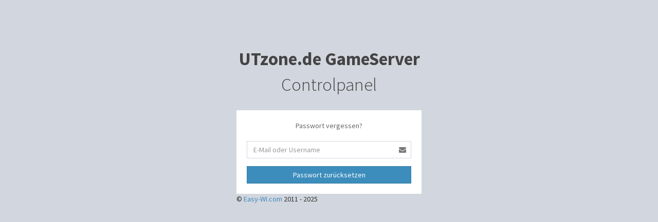

--- FILE ---
content_type: text/html; charset=UTF-8
request_url: https://ew.despe.de/login.php?w=pr
body_size: 635
content:
<!DOCTYPE html>
<html>
<head>
    <meta charset="UTF-8">

        <title>UTzone.de GS Controlpanel</title>

    <meta content='width=device-width, initial-scale=1, maximum-scale=1, user-scalable=no' name='viewport'>

    <meta name="robots" content="noindex">
    <link rel="shortcut icon" type="image/x-icon" href="images/favicon.ico" />

    <!-- bootstrap -->
    <link href="css/default/bootstrap.min.css" rel="stylesheet">

    <!-- font Awesome -->
    <link href="css/default/font-awesome.min.css" rel="stylesheet">

    <!-- Theme style -->
    <link href="css/default/AdminLTE.css" rel="stylesheet" type="text/css" />

    
    
</head>

<body class="login-page" >

<div class="login-box">
    <div class="login-logo">
      <a href="login.php"><b>UTzone.de GameServer</b> Controlpanel</a>
    </div>
    <div class="login-box-body">

        <p class="login-box-msg">Passwort vergessen?</p>

        <form action="login.php?w=pr" method="post">

            
            <div class="form-group has-feedback">
                <input type="text" name="um" class="form-control" placeholder="E-Mail oder Username" required>
                <span class="fa fa-envelope form-control-feedback"></span>
            </div>

            <div class="row">
                <div class="col-xs-12">
                    <button type="submit" class="btn btn-primary btn-block btn-flat">Passwort zurücksetzen</button>
                </div>
            </div>
            
        </form>

    </div><!-- /.login-box-body -->

    <div>
        &copy; <a href="https://easy-wi.com" target="_blank" title="free gameserver, voiceserver, dedicated and virtualserver webinterface easy-wi.com">Easy-WI.com</a> 2011 - 2025    </div>
</div>

<!-- jQuery -->
<script src="js/default/jquery.min.js" type="text/javascript"></script>

<!-- Bootstrap JS -->
<script src="js/default/bootstrap.min.js" type="text/javascript"></script>

</body>
</html>